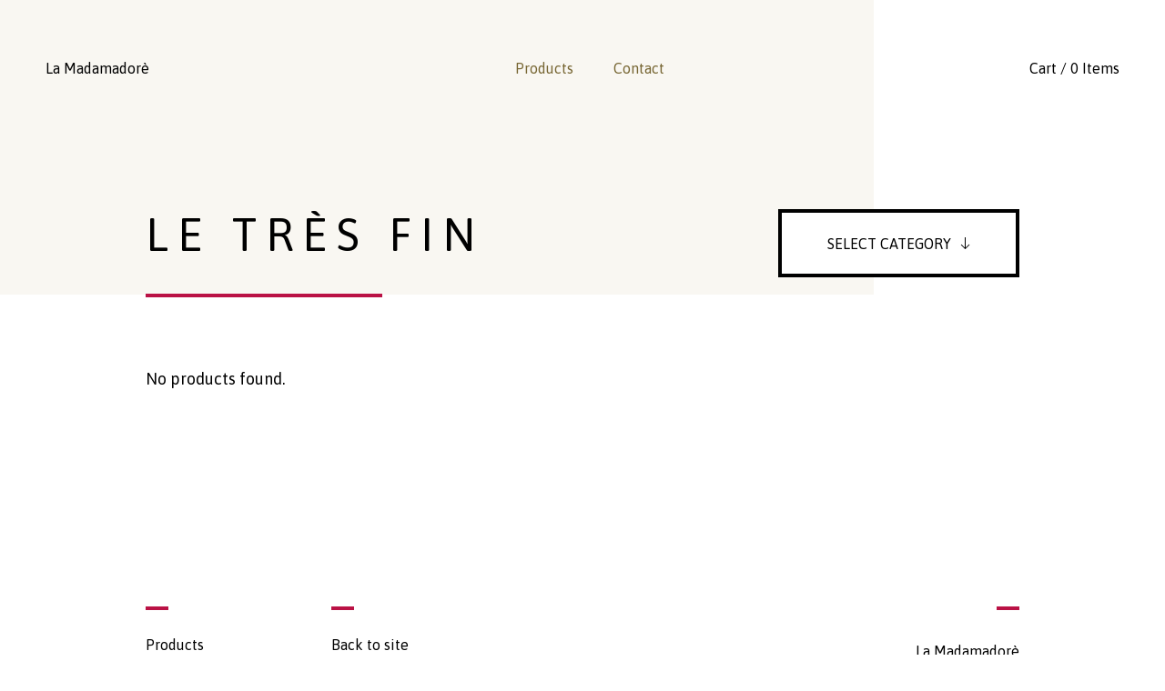

--- FILE ---
content_type: text/html; charset=utf-8
request_url: https://www.lamadamadore.com/category/le-tres-fin
body_size: 2947
content:
<!DOCTYPE html>
<html>
  <head>
    <title>Le très fin | La Madamadorè</title>
    <meta charset="utf-8">
    <meta name="viewport" content="width=device-width, initial-scale=1, maximum-scale=1">
    <link href="/theme_stylesheets/197325237/1645701592/theme.css" media="screen" rel="stylesheet" type="text/css">
    <!-- Served from Big Cartel Storefront -->
<!-- Big Cartel generated meta tags -->
<meta name="generator" content="Big Cartel" />
<meta name="author" content="La Madamadorè" />
<meta name="description" content="Browse all products in the Le très fin category from La Madamadorè." />
<meta name="referrer" content="strict-origin-when-cross-origin" />
<meta name="theme_name" content="Hopscotch" />
<meta name="theme_version" content="1.2.7" />
<meta property="og:type" content="website" />
<meta property="og:site_name" content="La Madamadorè" />
<meta property="og:title" content="Le très fin" />
<meta property="og:url" content="https://www.lamadamadore.com/category/le-tres-fin" />
<meta property="og:description" content="Browse all products in the Le très fin category from La Madamadorè." />
<meta property="og:image" content="https://assets.bigcartel.com/account_images/3738591/IMG_2271.jpg?auto=format&amp;fit=max&amp;h=1200&amp;w=1200" />
<meta property="og:image:secure_url" content="https://assets.bigcartel.com/account_images/3738591/IMG_2271.jpg?auto=format&amp;fit=max&amp;h=1200&amp;w=1200" />
<meta name="twitter:card" content="summary_large_image" />
<meta name="twitter:title" content="Le très fin" />
<meta name="twitter:description" content="Browse all products in the Le très fin category from La Madamadorè." />
<meta name="twitter:image" content="https://assets.bigcartel.com/account_images/3738591/IMG_2271.jpg?auto=format&amp;fit=max&amp;h=1200&amp;w=1200" />
<!-- end of generated meta tags -->

<!-- Big Cartel generated link tags -->
<link rel="preconnect" href="https://fonts.googleapis.com" />
<link rel="preconnect" href="https://fonts.gstatic.com" crossorigin="true" />
<link rel="stylesheet" href="//fonts.googleapis.com/css?family=Asap&amp;display=swap" type="text/css" title="Google Fonts" />
<link rel="canonical" href="https://www.lamadamadore.com/category/le-tres-fin" />
<link rel="alternate" href="https://www.lamadamadore.com/products.xml" type="application/rss+xml" title="Product Feed" />
<link rel="icon" href="/favicon.svg" type="image/svg+xml" />
<link rel="icon" href="/favicon.ico" type="image/x-icon" />
<link rel="apple-touch-icon" href="/apple-touch-icon.png" />
<!-- end of generated link tags -->

<!-- Big Cartel generated structured data -->
<script type="application/ld+json">
{"@context":"https://schema.org","@type":"BreadcrumbList","itemListElement":[{"@type":"ListItem","position":1,"name":"Home","item":"https://www.lamadamadore.com/"},{"@type":"ListItem","position":2,"name":"Le très fin","item":"https://www.lamadamadore.com/category/le-tres-fin"}]}
</script>

<!-- end of generated structured data -->

<script>
  window.bigcartel = window.bigcartel || {};
  window.bigcartel = {
    ...window.bigcartel,
    ...{"account":{"id":6244314,"host":"www.lamadamadore.com","bc_host":"madamadore.bigcartel.com","currency":"EUR","country":{"code":"IT","name":"Italy"}},"theme":{"name":"Hopscotch","version":"1.2.7","colors":{"link_text_color":"#000000","link_hover_color":null,"button_background_color":"#F9F7F2","background_color":"#FFFFFF","primary_text_color":"#000000","button_text_color":null,"button_hover_background_color":null}},"checkout":{"payments_enabled":true,"stripe_publishable_key":"pk_live_51Hw4AoEq7P4kxJ5NHBaiShEldq0KJhvhf1TlJZYVyT33Gb8New3q0xXFBP8b0nuIkwHDi1kDmMK7cn8CTOtqfXfF002lpHheRQ","paypal_merchant_id":"5FUFXH49A5RPY"},"page":{"type":"products"}}
  }
</script>
<script id="stripe-js" src="https://js.stripe.com/v3/" async></script>
<script async src="https://www.paypal.com/sdk/js?client-id=AbPSFDwkxJ_Pxau-Ek8nKIMWIanP8jhAdSXX5MbFoCq_VkpAHX7DZEbfTARicVRWOVUgeUt44lu7oHF-&merchant-id=5FUFXH49A5RPY&currency=EUR&components=messages,buttons" data-partner-attribution-id="BigCartel_SP_PPCP" data-namespace="PayPalSDK"></script>
<script type="text/javascript">
  var _bcaq = _bcaq || [];
  _bcaq.push(['_setUrl','stats1.bigcartel.com']);_bcaq.push(['_trackVisit','6244314']);
  (function() {
    var bca = document.createElement('script'); bca.type = 'text/javascript'; bca.async = true;
    bca.src = '/stats.min.js';
    var s = document.getElementsByTagName('script')[0]; s.parentNode.insertBefore(bca, s);
  })();
</script>
<script src="/assets/currency-formatter-e6d2ec3fd19a4c813ec8b993b852eccecac4da727de1c7e1ecbf0a335278e93a.js"></script>
  </head>
  <body id="products" class="theme">
    <header class="header">
      <div class="header-content-block header-store-link">
        
          <a class="store-link" href="/" title="La Madamadorè">La Madamadorè</a>
        
      </div>
      <div class="header-content-block header-pages">
        <ul class="header-page-navigation">
          <li class="header-page-link"><a href="/products">Products</a></li>
          
          <li class="header-page-link"><a href="/contact">Contact</a></li>
        </ul>
      </div>
      <div class="header-content-block header-cart">
        <a class="cart-link" href="/cart">Cart / 0 Items</a>
      </div>
    </header>
    <div class="content">
      <div class="content-wrapper wrapper">

        
          <div class="products-page-header">
  <h1 class="page-title products-title">Le très fin</h1>

  
    <div class="dropdown-navigation">
      <div class="dropdown-navigation-title" tabindex="0"><span class="dropdown-title">Le très fin</span> <span class="dropdown-select-title">Select Category</span> <svg class="down-arrow" width="11" height="13" viewBox="0 0 11 13"><path d="M9.65 7.65l.71.71-4.5 4.5c-.1.1-.23.15-.35.15-.12 0-.26-.05-.35-.15l-4.5-4.5.71-.71 3.65 3.65V0h1v11.29l3.63-3.64z" fill-rule="nonzero" /></svg></div>
      <ul class="dropdown-navigation-list">
        
          <li tabindex="0"><a title="View Madamè" href="/category/madame">Madamè</a></li>
        
          <li tabindex="0"><a title="View Lucette" href="/category/lucette">Lucette</a></li>
        
          <li tabindex="0"><a title="View Bronzo" href="/category/bronzo">Bronzo</a></li>
        
          <li tabindex="0"><a title="View Seal " href="/category/seal">Seal </a></li>
        
        
      </ul>
    </div>
  
</div>

  
    <p class="large-note">No products found.</p>
  

        
      </div>
    </div>
    <footer class="footer">
      <div class="footer-wrapper wrapper">
        <div class="footer-content-block footer-navigation footer-page-links">
          <ul class="footer-link-list">
            <li><a href="/products">Products</a></li>
            
            <li><a href="/contact">Contact</a></li>
          </ul>
        </div>
        
          <div class="footer-content-block footer-navigation footer-social-links">
            <ul class="footer-link-list">
              

              

              

              

              

              
                <li><a href="https://www.instagram.com/lamadamadore/">Back to site</a></li>
              
            </ul>
          </div>
        
        <div class="footer-content-block footer-credit">
          <div class="store-name">La Madamadorè</div>
          <a href="https://www.bigcartel.com/?utm_source=bigcartel&utm_medium=storefront&utm_campaign=6244314&utm_term=madamadore" data-bc-hook="attribution" rel="nofollow">Powered by Big Cartel</a>
        </div>
      </div>
    </footer>
    <div class="accent-background"></div>
    <div class="accent-background"></div>
    <script src="//ajax.googleapis.com/ajax/libs/jquery/3.4.1/jquery.min.js"></script>
    <script src="https://assets.bigcartel.com/api/6/api.eur.js?v=1"></script>
    <script src="https://assets.bigcartel.com/theme_assets/118/1.2.7/theme.js?v=1"></script>
    
  <script defer src="https://static.cloudflareinsights.com/beacon.min.js/vcd15cbe7772f49c399c6a5babf22c1241717689176015" integrity="sha512-ZpsOmlRQV6y907TI0dKBHq9Md29nnaEIPlkf84rnaERnq6zvWvPUqr2ft8M1aS28oN72PdrCzSjY4U6VaAw1EQ==" data-cf-beacon='{"rayId":"9bf97f770de7c892","version":"2025.9.1","serverTiming":{"name":{"cfExtPri":true,"cfEdge":true,"cfOrigin":true,"cfL4":true,"cfSpeedBrain":true,"cfCacheStatus":true}},"token":"44d6648085c9451aa740849b0372227e","b":1}' crossorigin="anonymous"></script>
</body>
</html>

--- FILE ---
content_type: text/css; charset=utf-8
request_url: https://www.lamadamadore.com/theme_stylesheets/197325237/1645701592/theme.css
body_size: 6789
content:
/*! normalize.css v5.0.0 | MIT License | github.com/necolas/normalize.css */

button,hr,input{overflow:visible}audio,canvas,progress,video{display:inline-block}progress,sub,sup{vertical-align:baseline}html{font-family:sans-serif;line-height:1.15;-ms-text-size-adjust:100%;-webkit-text-size-adjust:100%}body{margin:0} menu,article,aside,details,footer,header,nav,section{display:block}h1{font-size:2em;margin:.67em 0}figcaption,figure,main{display:block}figure{margin:1em 40px}hr{box-sizing:content-box;height:0}code,kbd,pre,samp{font-family:monospace,monospace;font-size:1em}a{background-color:transparent;-webkit-text-decoration-skip:objects}a:active,a:hover{outline-width:0}abbr[title]{border-bottom:none;text-decoration:underline;text-decoration:underline dotted}b,strong{font-weight:bolder}dfn{font-style:italic}mark{background-color:#ff0;color:#000}small{font-size:80%}sub,sup{font-size:75%;line-height:0;position:relative}sub{bottom:-.25em}sup{top:-.5em}audio:not([controls]){display:none;height:0}img{border-style:none}svg:not(:root){overflow:hidden}button,input,optgroup,select,textarea{font-family:sans-serif;font-size:100%;line-height:1.15;margin:0}button,input{}button,select{text-transform:none}[type=submit], [type=reset],button,html [type=button]{-webkit-appearance:button}[type=button]::-moz-focus-inner,[type=reset]::-moz-focus-inner,[type=submit]::-moz-focus-inner,button::-moz-focus-inner{border-style:none;padding:0}[type=button]:-moz-focusring,[type=reset]:-moz-focusring,[type=submit]:-moz-focusring,button:-moz-focusring{outline:ButtonText dotted 1px}fieldset{border:1px solid silver;margin:0 2px;padding:.35em .625em .75em}legend{box-sizing:border-box;color:inherit;display:table;max-width:100%;padding:0;white-space:normal}progress{}textarea{overflow:auto}[type=checkbox],[type=radio]{box-sizing:border-box;padding:0}[type=number]::-webkit-inner-spin-button,[type=number]::-webkit-outer-spin-button{height:auto}[type=search]{-webkit-appearance:textfield;outline-offset:-2px}[type=search]::-webkit-search-cancel-button,[type=search]::-webkit-search-decoration{-webkit-appearance:none}::-webkit-file-upload-button{-webkit-appearance:button;font:inherit}summary{display:list-item}[hidden],template{display:none}/*# sourceMappingURL=normalize.min.css.map */
* {
  box-sizing: border-box;
}

body {
  display: -webkit-flex;
  display: -ms-flexbox;
  display: flex;
  -webkit-flex-direction: column;
  -ms-flex-direction: column;
  flex-direction: column;
  background-color: #FFFFFF;
  color: #000000;
  font-family: "Asap", sans-serif;
  font-size: 20px;
  min-height: 100vh;
}

.accent-background {
  background-color: #F9F7F2;
  height: 45vh;
  max-width: 75%;
  position: absolute;
  z-index: -1;
  width: 100%;
}
@media screen and (max-width: 767px) {
  .accent-background {
    height: 30vh;
  }
}
.accent-background:nth-of-type(1) {
  left: 0;
  top: 0;
}
.accent-background:nth-of-type(2) {
  right: 0;
  margin-top: 150vh;
}

a, a:visited {
  color: #000000;
  text-decoration: none;
}

button, .button {
  -webkit-transition: 0.2s linear;
  transition: 0.2s linear;
  -webkit-appearance: none;
  -moz-appearance: none;
  appearance: none;
  background-color: #FFFFFF;
  border-radius: 0;
  border: 4px solid #000000;
  color: #000000;
  cursor: pointer;
  font-family: "Asap", sans-serif;
  font-size: 16px;
  letter-spacing: 2px;
  line-height: 67px;
  padding: 0 65px;
  text-align: center;
  text-transform: uppercase;
  white-space: nowrap;
}
button.minimal-button, .button.minimal-button {
  background: none;
  color: #000000;
  border: none;
  font-size: 14px;
}
button.minimal-button:not(:disabled):hover, button.minimal-button:not(:disabled):active, button.minimal-button:not(:disabled):focus, .button.minimal-button:not(:disabled):hover, .button.minimal-button:not(:disabled):active, .button.minimal-button:not(:disabled):focus {
  -webkit-transform: none;
  transform: none;
  box-shadow: none;
  background: none;
  border: none;
  text-decoration: underline;
}
button:not(:disabled):hover, button:not(:disabled):active, button:not(:disabled):focus, .button:not(:disabled):hover, .button:not(:disabled):active, .button:not(:disabled):focus {
  border: 4px solid #776633;
  color: #776633;
}
button:disabled, button.disabled, .button:disabled, .button.disabled {
  border: 4px solid #000000;
  color: #000000;
  cursor: not-allowed;
  opacity: 0.3;
}
@media screen and (max-width: 767px) {
  button, .button {
    font-size: 14px;
    line-height: 57px;
  }
}

input, textarea {
  -webkit-appearance: none;
  -moz-appearance: none;
  appearance: none;
  border-radius: 0;
  border: 4px solid #000000;
  color: #000000;
  font-family: "Asap", sans-serif;
  font-size: 16px;
}

.select {
  -webkit-transition: 0.2s linear;
  transition: 0.2s linear;
  background-color: #FFFFFF;
  border: 4px solid #000000;
  color: #000000;
  font-family: "Asap", sans-serif;
  font-size: 16px;
  height: 75px;
  letter-spacing: 2px;
  margin-bottom: 20px;
  max-width: 100%;
  padding: 0;
  position: relative;
  text-transform: uppercase;
  width: 100%;
}
@media screen and (max-width: 767px) {
  .select {
    height: 65px;
  }
}
.select select {
  -webkit-transition: 0.2s linear;
  transition: 0.2s linear;
  appearance: none;
  -webkit-appearance: none;
  background: none;
  border: 0;
  border-radius: 0;
  color: #000000;
  font-family: "Asap", sans-serif;
  font-size: 16px;
  height: 100%;
  letter-spacing: 2px;
  line-height: 67px;
  padding: 0 66px 0 16px;
  position: relative;
  text-transform: uppercase;
  width: 100%;
  z-index: 2;
}
@media screen and (max-width: 767px) {
  .select select {
    line-height: 57px;
  }
}
.select select option {
  background-color: white;
  color: black;
}
.select select option:disabled {
  color: graytext;
}
.select select:focus {
  box-shadow: none;
}
.select select::-ms-expand {
  display: none;
}
.select svg {
  -webkit-transition: 0.2s linear;
  transition: 0.2s linear;
  -webkit-transform: translateY(-50%);
  transform: translateY(-50%);
  fill: #000000;
  position: absolute;
  right: 20px;
  top: 50%;
  z-index: 1;
}
.select:hover, .select:active, .select:focus, .select:focus-within {
  color: #776633;
  border-color: #776633;
}
.select:hover select, .select:active select, .select:focus select, .select:focus-within select {
  color: #776633;
}
.select:hover select option:disabled, .select:active select option:disabled, .select:focus select option:disabled, .select:focus-within select option:disabled {
  color: graytext;
}
.select:hover svg, .select:active svg, .select:focus svg, .select:focus-within svg {
  fill: #776633;
}

h1, h2, h3, h4, h5, h6 {
  color: #000000;
  font-weight: normal;
  margin: 0;
  padding: 0;
  position: relative;
  text-align: left;
  text-transform: uppercase;
}

h1 {
  font-size: 50px;
  letter-spacing: 10px;
}
@media screen and (max-width: 1023px) {
  h1 {
    font-size: 40px;
    letter-spacing: 15px;
    line-height: 50px;
  }
}
@media screen and (max-width: 767px) {
  h1 {
    font-size: 25px;
    letter-spacing: 5px;
    line-height: 30px;
  }
}
h1.page-title {
  margin: 60px auto 120px;
  max-width: 960px;
}
@media screen and (max-width: 767px) {
  h1.page-title {
    margin-bottom: 60px;
    margin-top: 0;
  }
}
h1.page-title:after {
  background-color: #ba1245;
  bottom: -40px;
  content: "";
  display: block;
  height: 4px;
  left: 0;
  max-width: 80%;
  position: absolute;
  width: 260px;
}
@media screen and (max-width: 1023px) {
  h1.page-title:after {
    bottom: -15px;
  }
}
@media screen and (max-width: 767px) {
  h1.page-title:after {
    bottom: -18px;
    max-width: 120px;
  }
}
h1.maintenance-header {
  margin-left: 0;
}

.maintenance-note {
  font-size: 18px;
}
@media screen and (max-width: 767px) {
  .maintenance-note {
    font-size: 16px;
  }
}

h2 {
  font-size: 30px;
  letter-spacing: 3px;
  line-height: 30px;
}
@media screen and (max-width: 767px) {
  h2 {
    font-size: 18px;
    letter-spacing: 2px;
  }
}

h3 {
  font-size: 20px;
  line-height: 30px;
}
@media screen and (max-width: 1023px) {
  h3 {
    font-size: 18px;
  }
}

.errors {
  border: 4px solid #945a02;
  color: #945a02;
  font-size: 16px;
  line-height: 30px;
  list-style: none;
  margin: 0 0 20px 0;
  padding: 20px;
  text-align: center;
}

.wrapper {
  margin: 0 auto;
  max-width: 1200px;
  position: relative;
  width: 100%;
}

.header {
  display: -webkit-flex;
  display: -ms-flexbox;
  display: flex;
  -ms-flex-align: center;
  -webkit-align-items: center;
  align-items: center;
  -ms-flex-pack: justify;
  -webkit-justify-content: space-between;
  justify-content: space-between;
  font-size: 16px;
  height: 150px;
  padding: 0 50px;
  position: relative;
  width: 100%;
}
.header .store-link {
  display: block;
}
.header .store-logo {
  display: block;
  max-height: 75px;
  max-width: 300px;
}
@media screen and (max-width: 767px) {
  .header .store-logo {
    max-width: 100%;
  }
}
@media screen and (max-width: 767px) {
  .header {
    -webkit-flex-wrap: wrap;
    -ms-flex-wrap: wrap;
    flex-wrap: wrap;
    height: auto;
    padding: 40px 20px;
  }
}

@media screen and (max-width: 767px) {
  .header-store-link {
    -webkit-flex-basis: 50%;
    -ms-flex-preferred-size: 50%;
    flex-basis: 50%;
  }
}

.header-pages {
  order: 2;
}
@media screen and (max-width: 767px) {
  .header-pages {
    -webkit-flex-basis: 100%;
    -ms-flex-preferred-size: 100%;
    flex-basis: 100%;
    margin-top: 20px;
    order: 3;
  }
}

.header-page-navigation {
  list-style: none;
  margin: 0;
  order: 2;
  padding: 0 30px;
  text-align: center;
}
@media screen and (max-width: 767px) {
  .header-page-navigation {
    font-size: 14px;
    padding: 0;
    text-align: left;
  }
}
.header-page-navigation .header-page-link {
  display: inline-block;
  margin: 0 10px;
}
@media screen and (max-width: 767px) {
  .header-page-navigation .header-page-link {
    margin: 10px 10px 5px 0;
  }
}
.header-page-navigation .header-page-link a {
  color: #776633;
  display: block;
  padding: 6px 10px;
  position: relative;
}
@media screen and (max-width: 767px) {
  .header-page-navigation .header-page-link a {
    padding: 2px 10px 2px 0;
  }
}
.header-page-navigation .header-page-link a:before {
  -webkit-transition: width 0.25s cubic-bezier(0.25, 0.1, 0.25, 1);
  transition: width 0.25s cubic-bezier(0.25, 0.1, 0.25, 1);
  background-color: #000000;
  bottom: -3px;
  content: "";
  display: block;
  height: 2px;
  left: 10px;
  position: absolute;
  width: 0%;
}
.header-page-navigation .header-page-link a:hover, .header-page-navigation .header-page-link a:active {
  -webkit-transition: 0.2s linear;
  transition: 0.2s linear;
  color: #000000;
}
.header-page-navigation .header-page-link a:hover:before, .header-page-navigation .header-page-link a:active:before {
  width: calc(100% - 20px);
}
@media screen and (max-width: 767px) {
  .header-page-navigation .header-page-link a:hover:before, .header-page-navigation .header-page-link a:active:before {
    width: 0;
  }
}

.header-cart {
  order: 3;
}
.header-cart a.cart-link {
  color: #000000;
  display: block;
  padding: 6px 0;
  position: relative;
  white-space: nowrap;
}
.header-cart a.cart-link:before {
  -webkit-transition: width 0.25s cubic-bezier(0.25, 0.1, 0.25, 1);
  transition: width 0.25s cubic-bezier(0.25, 0.1, 0.25, 1);
  background-color: #776633;
  bottom: -3px;
  content: "";
  display: block;
  height: 2px;
  position: absolute;
  width: 0%;
}
.header-cart a.cart-link:hover, .header-cart a.cart-link:active {
  -webkit-transition: 0.2s linear;
  transition: 0.2s linear;
  color: #776633;
}
.header-cart a.cart-link:hover:before, .header-cart a.cart-link:active:before {
  width: 100%;
}
@media screen and (max-width: 767px) {
  .header-cart {
    -webkit-flex-basis: 50%;
    -ms-flex-preferred-size: 50%;
    flex-basis: 50%;
    font-size: 14px;
    order: 2;
    text-align: right;
  }
}

.content {
  -webkit-flex: 1 0 auto;
  -ms-flex: 1 0 auto;
  flex: 1 0 auto;
  padding: 0 50px 160px;
}
@media screen and (max-width: 1023px) {
  .content {
    padding-bottom: 120px;
  }
}
@media screen and (max-width: 767px) {
  .content {
    padding: 0 20px 20px;
  }
}

.large-note {
  font-size: 18px;
  margin: 0 auto;
  max-width: 960px;
  width: 100%;
}

.custom-content {
  font-size: 18px;
  line-height: 1.5em;
  margin: 0 auto;
  max-width: 660px;
  width: 100%;
}
.custom-content img, .custom-content iframe {
  display: block;
  max-width: 100%;
}
.custom-content a {
  -webkit-transition: 0.2s linear;
  transition: 0.2s linear;
  color: #776633;
  text-decoration: underline;
}
.custom-content a:hover {
  color: #000000;
}
@media screen and (max-width: 767px) {
  .custom-content {
    font-size: 16px;
  }
}

.footer {
  font-size: 16px;
  padding: 100px 50px;
}
@media screen and (max-width: 767px) {
  .footer {
    padding: 20px;
  }
}

.footer-wrapper {
  display: -webkit-flex;
  display: -ms-flexbox;
  display: flex;
  -ms-flex-align: start;
  -webkit-align-items: flex-start;
  align-items: flex-start;
  max-width: 960px;
}
@media screen and (max-width: 767px) {
  .footer-wrapper {
    -webkit-flex-direction: column;
    -ms-flex-direction: column;
    flex-direction: column;
    text-align: center;
  }
}

.footer-content-block {
  margin-right: 140px;
  position: relative;
}
.footer-content-block:before {
  background-color: #ba1245;
  content: "";
  display: block;
  height: 4px;
  left: 0;
  position: absolute;
  top: -20px;
  width: 25px;
}
@media screen and (max-width: 767px) {
  .footer-content-block {
    margin-right: 0;
    width: 100%;
  }
  .footer-content-block:before {
    display: none;
  }
}

@media screen and (max-width: 767px) {
  .footer-navigation {
    border: 4px solid #000000;
  }
  .footer-navigation:nth-child(2) {
    border-top: 0;
  }
}

.footer-link-list {
  list-style: none;
  margin: 0;
  padding: 0;
}
.footer-link-list li {
  display: block;
}
@media screen and (max-width: 767px) {
  .footer-link-list li {
    border-bottom: 4px solid #000000;
    font-size: 14px;
    text-transform: uppercase;
  }
  .footer-link-list li:last-child {
    border-bottom: 0;
  }
}
.footer-link-list li a {
  -webkit-transition: 0.2s linear;
  transition: 0.2s linear;
  display: block;
  padding: 12px 0;
  line-height: 20px;
}
.footer-link-list li a:hover {
  color: #776633;
}

.footer-credit {
  margin-left: auto;
  margin-right: 0;
  text-align: right;
}
.footer-credit:before {
  left: auto;
  right: 0;
}
.footer-credit a {
  -webkit-transition: 0.2s linear;
  transition: 0.2s linear;
  color: #776633;
  font-style: italic;
  white-space: nowrap;
}
.footer-credit a:hover {
  color: #000000;
}
.footer-credit .store-name {
  margin: 20px 0 30px;
}
@media screen and (max-width: 767px) {
  .footer-credit {
    margin: 50px auto 0;
    text-align: center;
  }
  .footer-credit:before {
    -webkit-transform: translateX(-50%);
    transform: translateX(-50%);
    display: block;
    left: 50%;
  }
}
.home-welcome {
  margin-bottom: 100px;
  position: relative;
}

.welcome-image {
  display: block;
  width: 100%;
}

@-webkit-keyframes welcome-text {
  0% {
    opacity: 0;
    -webkit-transform: translate3d(0, 20px, 0);
    transform: translate3d(0, 20px, 0);
    -webkit-transition: opacity 1s cubic-bezier(0.25, 0.1, 0.25, 1), transform 0.5s cubic-bezier(0.25, 0.1, 0.25, 1);
    transition: opacity 1s cubic-bezier(0.25, 0.1, 0.25, 1), transform 0.5s cubic-bezier(0.25, 0.1, 0.25, 1);
  }

  100% {
    -webkit-transform: none;
    transform: none;
    opacity: 1;
  }
}

@keyframes welcome-text {
  0% {
    opacity: 0;
    -webkit-transform: translate3d(0, 20px, 0);
    transform: translate3d(0, 20px, 0);
    -webkit-transition: opacity 1s cubic-bezier(0.25, 0.1, 0.25, 1), transform 0.5s cubic-bezier(0.25, 0.1, 0.25, 1);
    transition: opacity 1s cubic-bezier(0.25, 0.1, 0.25, 1), transform 0.5s cubic-bezier(0.25, 0.1, 0.25, 1);
  }

  100% {
    -webkit-transform: none;
    transform: none;
    opacity: 1;
  }
}

.welcome-message {
  display: -webkit-flex;
  display: -ms-flexbox;
  display: flex;
  -ms-flex-align: center;
  -webkit-align-items: center;
  align-items: center;
  -webkit-animation: welcome-text 0.5s cubic-bezier(0.25, 0.1, 0.25, 1);
  animation: welcome-text 0.5s cubic-bezier(0.25, 0.1, 0.25, 1);
  bottom: 0;
  left: 0;
  margin: 120px auto 280px;
  max-width: 960px;
  position: relative;
  right: 0;
  top: 0;
}
@media screen and (max-width: 767px) {
  .welcome-message {
    margin: 60px auto;
  }
}
.welcome-message.has-welcome-image {
  left: 80px;
  margin: 0 auto;
  position: absolute;
  right: 80px;
}
@media screen and (max-width: 767px) {
  .welcome-message.has-welcome-image {
    left: 40px;
    right: 40px;
  }
}
.welcome-message.has-welcome-image h1.welcome-header {
  color: #FFFFFF;
}
.welcome-message.has-welcome-image h1.welcome-header:after {
  background-color: #ba1245;
}

h1.welcome-header {
  color: #ba1245;
  font-size: 5vw;
  margin-left: 0;
}
@media screen and (max-width: 1023px) {
  h1.welcome-header {
    font-size: 6vw;
    line-height: 1.4em;
  }
}
@media screen and (max-width: 767px) {
  h1.welcome-header {
    font-size: 25px;
  }
}
h1.welcome-header:after {
  background-color: #000000;
}

.featured-products-holder {
  display: -webkit-flex;
  display: -ms-flexbox;
  display: flex;
  -ms-flex-pack: start;
  -webkit-justify-content: flex-start;
  justify-content: flex-start;
  margin: 80px auto 0;
  max-width: 960px;
}
@media screen and (max-width: 767px) {
  .featured-products-holder {
    -webkit-flex-direction: column;
    -ms-flex-direction: column;
    flex-direction: column;
    margin-top: 0;
  }
}
.featured-products-holder h1.featured-title {
  margin: 0 0 120px 0;
  max-width: calc(100% - 360px);
  padding: 0;
}
@media screen and (max-width: 767px) {
  .featured-products-holder h1.featured-title {
    margin-bottom: 20px;
    max-width: 100%;
  }
}

a.shop-now-button {
  height: 75px;
  margin: 0 0 0 auto;
  position: relative;
  text-align: center;
  width: auto;
}
a.shop-now-button.footer-button {
  display: none;
}
@media screen and (max-width: 767px) {
  a.shop-now-button {
    height: 50px;
    line-height: 42px;
    width: 100%;
  }
  a.shop-now-button.header-button {
    display: none;
  }
  a.shop-now-button.footer-button {
    display: block;
  }
}

h1.gallery-title {
  text-align: right;
}
h1.gallery-title:after {
  left: auto;
  right: 0;
}

.image-gallery {
  display: -webkit-flex;
  display: -ms-flexbox;
  display: flex;
  -webkit-flex-direction: row;
  -ms-flex-direction: row;
  flex-direction: row;
  -webkit-flex-wrap: wrap;
  -ms-flex-wrap: wrap;
  flex-wrap: wrap;
  max-width: 960px;
  margin: 0 auto;
  padding: 30px 50px;
  position: relative;
  text-transform: uppercase;
  width: 100%;
}
@media screen and (max-width: 767px) {
  .image-gallery {
    padding: 20px 0;
  }
}
.image-gallery .gallery-image-container {
  display: -webkit-flex;
  display: -ms-flexbox;
  display: flex;
  -webkit-flex: 1 0 33%;
  -ms-flex: 1 0 33%;
  flex: 1 0 33%;
  -ms-flex-pack: end;
  -webkit-justify-content: flex-end;
  justify-content: flex-end;
  -webkit-transition: opacity 1s cubic-bezier(0.25, 0.1, 0.25, 1), transform 0.5s cubic-bezier(0.25, 0.1, 0.25, 1);
  transition: opacity 1s cubic-bezier(0.25, 0.1, 0.25, 1), transform 0.5s cubic-bezier(0.25, 0.1, 0.25, 1);
  max-width: 33%;
  opacity: 0;
  padding: 5% 5px calc(30px + 4%) 5px;
  position: relative;
  width: 100%;
}
.image-gallery .gallery-image-container:nth-child(6n+1) {
  left: -30px;
  top: -30px;
}
@media screen and (max-width: 1023px) {
  .image-gallery .gallery-image-container:nth-child(6n+1) {
    left: 0;
    top: 0;
  }
}
.image-gallery .gallery-image-container:nth-child(6n+2) {
  left: -30px;
  top: 0;
}
@media screen and (max-width: 1023px) {
  .image-gallery .gallery-image-container:nth-child(6n+2) {
    left: 0;
    top: 0;
  }
}
.image-gallery .gallery-image-container:nth-child(6n+3) {
  right: -30px;
  top: -30px;
}
@media screen and (max-width: 1023px) {
  .image-gallery .gallery-image-container:nth-child(6n+3) {
    left: -60px;
    top: 0;
  }
}
.image-gallery .gallery-image-container:nth-child(6n+4) {
  top: 30px;
}
@media screen and (max-width: 1023px) {
  .image-gallery .gallery-image-container:nth-child(6n+4) {
    left: -60px;
    top: 0;
  }
}
@media screen and (max-width: 1023px) {
  .image-gallery .gallery-image-container {
    -webkit-flex: 1 0 50%;
    -ms-flex: 1 0 50%;
    flex: 1 0 50%;
    max-width: 50%;
    padding-top: 3%;
  }
}
@media screen and (max-width: 767px) {
  .image-gallery .gallery-image-container {
    -webkit-flex: 1 0 100%;
    -ms-flex: 1 0 100%;
    flex: 1 0 100%;
    left: auto !important;
    max-width: 100% !important;
    padding: 10px 0;
    right: auto !important;
    top: 0 !important;
  }
  .image-gallery .gallery-image-container:nth-child(odd) {
    padding-left: 20px;
  }
  .image-gallery .gallery-image-container:nth-child(even) {
    padding-right: 20px;
  }
}
.image-gallery .gallery-image-container .gallery-image {
  -webkit-align-self: center;
  -ms-flex-item-align: center;
  align-self: center;
  display: block;
  height: auto;
  width: 100%;
}
.image-gallery .gallery-image-container.visible {
  transform: translate(0, -20px);
  opacity: 1;
  visibility: visible;
}
.products-page-header {
  display: -webkit-flex;
  display: -ms-flexbox;
  display: flex;
  -ms-flex-pack: start;
  -webkit-justify-content: flex-start;
  justify-content: flex-start;
  margin: 80px auto 0;
  max-width: 960px;
}
@media screen and (max-width: 767px) {
  .products-page-header {
    -webkit-flex-direction: column;
    -ms-flex-direction: column;
    flex-direction: column;
    margin-top: 0;
  }
}
.products-page-header h1.products-title {
  margin: 0 0 120px 0;
  max-width: calc(100% - 360px);
  padding: 0;
}
@media screen and (max-width: 767px) {
  .products-page-header h1.products-title {
    display: none;
    margin-bottom: 60px;
  }
}

.dropdown-navigation {
  font-size: 16px;
  height: 75px;
  margin: 0 0 0 auto;
  position: relative;
  text-align: center;
  width: auto;
}
@media screen and (max-width: 767px) {
  .dropdown-navigation {
    height: 50px;
    width: 100%;
  }
}

.dropdown-navigation-title {
  -webkit-transition: 0.2s linear;
  transition: 0.2s linear;
  display: -webkit-flex;
  display: -ms-flexbox;
  display: flex;
  -ms-flex-pack: center;
  -webkit-justify-content: center;
  justify-content: center;
  -ms-flex-align: center;
  -webkit-align-items: center;
  align-items: center;
  background: #FFFFFF;
  border: 4px solid #000000;
  cursor: pointer;
  height: 75px;
  padding: 0 50px;
  text-transform: uppercase;
  white-space: nowrap;
}
.dropdown-navigation-title:hover, .dropdown-navigation-title:focus {
  background: #000000;
  color: #FFFFFF;
}
.dropdown-navigation-title:hover .down-arrow, .dropdown-navigation-title:focus .down-arrow {
  fill: #FFFFFF;
}
.dropdown-navigation-title .dropdown-title {
  display: none;
}
@media screen and (max-width: 767px) {
  .dropdown-navigation-title .dropdown-title {
    display: inline-block;
  }
}
@media screen and (max-width: 767px) {
  .dropdown-navigation-title .dropdown-select-title {
    display: none;
  }
}
@media screen and (max-width: 767px) {
  .dropdown-navigation-title {
    height: 50px;
  }
}
.dropdown-navigation-title .down-arrow {
  fill: #000000;
  margin-left: 10px;
}

.dropdown-navigation-list {
  -webkit-transition: all 0.2s cubic-bezier(0.25, 0.1, 0.25, 1);
  transition: all 0.2s cubic-bezier(0.25, 0.1, 0.25, 1);
  background: #FFFFFF;
  border: 4px solid #000000;
  list-style: none;
  margin: 0;
  opacity: 0;
  padding: 0;
  position: absolute;
  top: calc(100% - 4px);
  width: 100%;
  visibility: hidden;
  z-index: 2;
}
.dropdown-navigation-list li {
  border-bottom: 4px solid #000000;
}
.dropdown-navigation-list li a, .dropdown-navigation-list li span.product-option {
  display: -webkit-flex;
  display: -ms-flexbox;
  display: flex;
  -ms-flex-pack: center;
  -webkit-justify-content: center;
  justify-content: center;
  -ms-flex-align: center;
  -webkit-align-items: center;
  align-items: center;
  cursor: pointer;
  height: 67px;
  line-height: 20px;
  padding: 0 30px;
}
@media screen and (max-width: 767px) {
  .dropdown-navigation-list li a, .dropdown-navigation-list li span.product-option {
    height: 42px;
  }
}
.dropdown-navigation-list li a:hover, .dropdown-navigation-list li a:active, .dropdown-navigation-list li a:focus, .dropdown-navigation-list li span.product-option:hover, .dropdown-navigation-list li span.product-option:active, .dropdown-navigation-list li span.product-option:focus {
  background: #000000;
  color: #FFFFFF;
}
.dropdown-navigation-list:last-child {
  border-bottom: 0px;
}
.dropdown-navigation-list.visible {
  opacity: 1;
  visibility: visible;
}

.product-list {
  display: -webkit-flex;
  display: -ms-flexbox;
  display: flex;
  -webkit-flex-direction: row;
  -ms-flex-direction: row;
  flex-direction: row;
  -webkit-flex-wrap: wrap;
  -ms-flex-wrap: wrap;
  flex-wrap: wrap;
  max-width: 1360px;
  padding: 0 100px;
  position: relative;
  text-transform: uppercase;
  width: 100%;
}
@media screen and (max-width: 1023px) {
  .product-list {
    padding: 0 40px;
  }
}
@media screen and (max-width: 767px) {
  .product-list {
    -webkit-flex-direction: column;
    -ms-flex-direction: column;
    flex-direction: column;
    padding: 40px 0;
  }
}

.product-card {
  display: -webkit-flex;
  display: -ms-flexbox;
  display: flex;
  -webkit-flex: 1 0 50%;
  -ms-flex: 1 0 50%;
  flex: 1 0 50%;
  -ms-flex-pack: end;
  -webkit-justify-content: flex-end;
  justify-content: flex-end;
  -webkit-transition: opacity 1s cubic-bezier(0.25, 0.1, 0.25, 1), transform 0.5s cubic-bezier(0.25, 0.1, 0.25, 1);
  transition: opacity 1s cubic-bezier(0.25, 0.1, 0.25, 1), transform 0.5s cubic-bezier(0.25, 0.1, 0.25, 1);
  max-width: 50%;
  opacity: 0;
  padding: 60px 15px 90px 15px;
  position: relative;
  width: 100%;
}
@media screen and (max-width: 1023px) {
  .product-card {
    -webkit-flex: 1 0 50%;
    -ms-flex: 1 0 50%;
    flex: 1 0 50%;
    padding: 65px 10px 100px 10px;
  }
}
@media screen and (max-width: 767px) {
  .product-card {
    -webkit-flex: 1;
    -ms-flex: 1;
    flex: 1;
    left: 0 !important;
    padding: 30px 10px 0 10px;
    max-width: 90%;
    top: 0 !important;
  }
}
.product-card.visible {
  transform: translate(0, -20px);
  opacity: 1;
  visibility: visible;
}
.product-card:nth-child(even) {
  -ms-flex-pack: start;
  -webkit-justify-content: flex-start;
  justify-content: flex-start;
  text-align: right;
}
.product-card:nth-child(even) .product-image-holder {
  left: 0;
  width: calc(100% - 60px);
}
.product-card:nth-child(even) .product-info {
  -webkit-transform: rotate(90deg) translate(0, 0);
  transform: rotate(90deg) translate(0, 0);
  transform-origin: left top;
  display: inline-block;
  height: 60px;
  left: 100%;
  position: absolute;
  text-align: left;
  top: 0;
  white-space: nowrap;
}
@media screen and (max-width: 767px) {
  .product-card:nth-child(even) {
    margin-left: auto;
  }
}
.product-card:nth-child(odd) .product-image-holder {
  left: 60px;
  width: calc(100% - 60px);
}
.product-card:nth-child(odd) .product-info {
  -webkit-transform: rotate(-90deg) translate(0, 0);
  transform: rotate(-90deg) translate(0, 0);
  transform-origin: left top;
  display: inline-block;
  height: 60px;
  left: 0;
  position: absolute;
  text-align: left;
  white-space: nowrap;
}
.product-card.horizontal .product-image-holder {
  left: 0;
  width: 100%;
}
.product-card.horizontal .product-info {
  -webkit-transform: none;
  transform: none;
  display: block;
  left: 0;
  bottom: 0;
  position: relative;
  top: 0;
}
.product-card:nth-child(8n+1) {
  left: 60px;
  top: -30px;
}
.product-card:nth-child(8n+2) {
  left: 60px;
  top: 70px;
}
.product-card:nth-child(8n+3) {
  left: -60px;
  top: 70px;
}
.product-card:nth-child(8n+4) {
  left: -60px;
  top: -30px;
}
.product-card:nth-child(8n+5) {
  left: 60px;
  top: -30px;
}
.product-card:nth-child(8n+6) {
  left: 60px;
  top: 70px;
}
.product-card:nth-child(8n+7) {
  left: -60px;
  top: 70px;
}
.product-card:nth-child(8n+8) {
  left: -60px;
  top: -30px;
}
.product-card .product-status {
  color: #ba1245;
  margin-left: 5px;
}
.product-card .product-image-holder {
  position: relative;
}
.product-card .product-list-image {
  display: block;
  width: 100%;
}
.product-card .product-name {
  width: 100%;
  white-space: nowrap;
  overflow: hidden;
  text-overflow: ellipsis;
}

.view-details {
  -webkit-transition: 0.2s linear;
  transition: 0.2s linear;
  -webkit-transform: translateX(-50%) translateY(-50%);
  transform: translateX(-50%) translateY(-50%);
  background-color: #000000;
  color: #FFFFFF;
  font-size: 15px;
  left: 50%;
  letter-spacing: 2px;
  line-height: 75px;
  opacity: 0;
  position: absolute;
  text-align: center;
  top: 50%;
  width: 50%;
  visibility: hidden;
}
@media screen and (max-width: 1023px) {
  .view-details {
    display: none;
  }
}

a.product-link {
  color: #776633;
  display: block;
  height: auto;
  position: relative;
  width: 100%;
}
a.product-link:hover .view-details {
  opacity: 1;
  visibility: visible;
}
@media screen and (max-width: 767px) {
  a.product-link {
    top: 0 !important;
  }
}

.product-info {
  font-size: 14px;
  letter-spacing: 2px;
  line-height: 20px;
  padding-top: 7px;
  width: 88%;
}

.pagination-container {
  display: -webkit-flex;
  display: -ms-flexbox;
  display: flex;
  -ms-flex-align: center;
  -webkit-align-items: center;
  align-items: center;
  -ms-flex-pack: start;
  -webkit-justify-content: flex-start;
  justify-content: flex-start;
  font-size: 16px;
  margin: 48px auto;
  max-width: 960px;
  text-transform: uppercase;
}

.pagination {
  border: 2px solid #000000;
  font-size: 0;
}
.pagination a:not(.previous):not(.next), .pagination .current {
  display: none;
}

a.previous + a.next {
  border-left: 0;
}

.previous, .next {
  -webkit-appearance: none;
  -moz-appearance: none;
  appearance: none;
  background-color: #FFFFFF;
  border-radius: 0;
  border: 2px solid #000000;
  display: inline-block;
  font-family: "Asap", sans-serif;
  font-size: 16px;
  letter-spacing: 2px;
  line-height: 67px;
  outline: none;
  padding: 0 65px;
  text-transform: uppercase;
}
@media screen and (max-width: 767px) {
  .previous, .next {
    line-height: 42px;
    padding: 0 20px;
  }
}
.previous.disabled, .next.disabled {
  display: none;
}

.pagination-arrow {
  display: inline-block;
  fill: #000000;
  height: 16px;
  position: relative;
  top: 2px;
  width: 16px;
}
@media screen and (max-width: 767px) {
  .pagination-arrow {
    margin: 0 !important;
  }
}
.pagination-arrow.prev-arrow {
  -webkit-transform: rotate(90deg);
  transform: rotate(90deg);
  margin-right: 10px;
}
.pagination-arrow.next-arrow {
  -webkit-transform: rotate(-90deg);
  transform: rotate(-90deg);
  margin-left: 10px;
}

.paginate-info {
  color: #776633;
  letter-spacing: 2px;
  margin-left: auto;
}

@media screen and (max-width: 767px) {
  .pagination-link-caption {
    display: none;
  }
}
.primary-image-container {
  margin-bottom: 80px;
  max-width: 1200px;
  width: 100%;
}
@media screen and (max-width: 767px) {
  .primary-image-container {
    margin-bottom: 46px;
  }
}
.primary-image-container .primary-image {
  display: block;
  width: 100%;
}

.product-page-details {
  margin: 0 auto;
  max-width: 960px;
}
.product-page-details .product-price {
  font-size: 30px;
  letter-spacing: 3px;
  line-height: 50px;
}
@media screen and (max-width: 767px) {
  .product-page-details .product-price {
    font-size: 18px;
    letter-spacing: 2px;
    line-height: 30px;
  }
}
.product-page-details h1.product-name {
  line-height: 75px;
  margin-top: 20px;
}
@media screen and (max-width: 767px) {
  .product-page-details h1.product-name {
    line-height: 30px;
    margin-top: 10px;
  }
}
.product-page-details .product-status {
  color: #ba1245;
  text-transform: uppercase;
}

.product-details {
  display: -webkit-flex;
  display: -ms-flexbox;
  display: flex;
  -ms-flex-pack: start;
  -webkit-justify-content: flex-start;
  justify-content: flex-start;
  -webkit-flex-direction: row;
  -ms-flex-direction: row;
  flex-direction: row;
}
@media screen and (max-width: 767px) {
  .product-details {
    -webkit-flex-direction: column;
    -ms-flex-direction: column;
    flex-direction: column;
  }
}

.product-description {
  order: 1;
  line-height: 30px;
  padding-right: 70px;
  width: 100%;
}
@media screen and (max-width: 1023px) {
  .product-description {
    font-size: 18px;
  }
}
@media screen and (max-width: 767px) {
  .product-description {
    font-size: 16px;
    order: 2;
    padding-right: 0;
  }
}
.product-description a {
  -webkit-transition: 0.2s linear;
  transition: 0.2s linear;
  color: #776633;
}
.product-description a:hover {
  color: #000000;
}
.product-description img, .product-description iframe {
  display: block;
  max-width: 100%;
}

.product-form {
  margin-left: auto;
  max-width: 300px;
  order: 2;
  width: 100%;
}
@media screen and (max-width: 767px) {
  .product-form {
    margin: 0 0 40px 0;
    max-width: 100%;
    order: 1;
  }
}

.product-quantity {
  display: none;
}

.add-to-cart-button {
  padding: 0;
  width: 100%;
}

.reset-selection-button-container {
  text-align: center;
  width: 100%;
}

button.reset-selection-button {
  display: none;
  height: auto;
  max-width: 100%;
  line-height: normal;
  margin: 20px auto 0;
  padding: 4px;
}

.secondary-product-images {
  margin-top: 100px;
}
.secondary-product-images .secondary-product-image {
  display: -webkit-flex;
  display: -ms-flexbox;
  display: flex;
  -webkit-flex: 1 0 75%;
  -ms-flex: 1 0 75%;
  flex: 1 0 75%;
  -ms-flex-pack: end;
  -webkit-justify-content: flex-end;
  justify-content: flex-end;
  -webkit-transition: opacity 1s cubic-bezier(0.25, 0.1, 0.25, 1), transform 0.5s cubic-bezier(0.25, 0.1, 0.25, 1);
  transition: opacity 1s cubic-bezier(0.25, 0.1, 0.25, 1), transform 0.5s cubic-bezier(0.25, 0.1, 0.25, 1);
  max-width: 750px;
  opacity: 0;
  padding: 2% 15px 2% 15px;
  position: relative;
  width: 100%;
}
@media screen and (max-width: 767px) {
  .secondary-product-images .secondary-product-image {
    -webkit-flex: 1 0 100%;
    -ms-flex: 1 0 100%;
    flex: 1 0 100%;
    display: block;
    max-width: 100%;
  }
  .secondary-product-images .secondary-product-image:nth-child(odd) {
    padding-left: 30px;
    padding-right: 0;
  }
  .secondary-product-images .secondary-product-image:nth-child(even) {
    padding-left: 0;
    padding-right: 30px;
  }
}
.secondary-product-images .secondary-product-image img {
  align-self: center;
  display: block;
  width: 100%;
}
.secondary-product-images .secondary-product-image.visible {
  transform: translate(0, -20px);
  opacity: 1;
  visibility: visible;
}
.secondary-product-images .secondary-product-image:nth-child(1) {
  margin-left: auto;
}
.secondary-product-images .secondary-product-image:nth-child(2) {
  -webkit-flex: 1 0 50%;
  -ms-flex: 1 0 50%;
  flex: 1 0 50%;
}
.secondary-product-images .secondary-product-image:nth-child(3) {
  -webkit-flex: 1 0 50%;
  -ms-flex: 1 0 50%;
  flex: 1 0 50%;
}
.secondary-product-images .secondary-product-image:nth-child(4) {
  margin-left: 30px;
}
@media screen and (max-width: 767px) {
  .secondary-product-images .secondary-product-image:nth-child(4) {
    right: 30px;
  }
}

#instant-checkout-button {
  margin-top: 20px;
}
.contact-form {
  margin: 0 auto;
  max-width: 960px;
}

.contact-form-block {
  margin: 0 auto 24px;
  max-width: 660px;
  width: 100%;
}
.contact-form-block.contact-recaptcha {
  margin-bottom: 40px;
}

.contact-label {
  color: #776633;
  display: block;
  font-size: 16px;
  margin-bottom: 16px;
}
@media screen and (max-width: 767px) {
  .contact-label {
    margin-bottom: 10px;
  }
}

.input-holder {
  position: relative;
}
.input-holder input {
  height: 75px;
}
@media screen and (max-width: 767px) {
  .input-holder input {
    height: 50px;
  }
}
.input-holder textarea {
  height: 200px;
}
.input-holder input, .input-holder textarea {
  border-color: #776633;
  padding: 14px;
  width: 100%;
}
.input-holder input:focus, .input-holder input:active, .input-holder textarea:focus, .input-holder textarea:active {
  border-color: #000000;
}

.contact-send {
  max-width: 960px;
  text-align: right;
}
@media screen and (max-width: 767px) {
  .contact-send {
    max-width: 100%;
    text-align: center;
  }
  .contact-send button {
    width: 100%;
  }
}

.recaptcha-note {
  color: #776633;
  font-size: 15px;
  line-height: 1.5em;
  margin-top: 10px;
}
.recaptcha-note a {
  text-decoration: underline;
}

.back-to-shop-button {
  display: inline-block;
}
.cart-items {
  list-style: none;
  margin: 0;
  padding: 0;
}

.cart-item {
  display: -webkit-flex;
  display: -ms-flexbox;
  display: flex;
  -ms-flex-align: center;
  -webkit-align-items: center;
  align-items: center;
  font-size: 20px;
  line-height: 25px;
  margin-bottom: 50px;
}
@media screen and (max-width: 1023px) {
  .cart-item {
    font-size: 16px;
  }
}
@media screen and (max-width: 767px) {
  .cart-item {
    -webkit-flex-wrap: wrap;
    -ms-flex-wrap: wrap;
    flex-wrap: wrap;
  }
}
.cart-item:last-child {
  margin-bottom: 0;
}

.cart-item-image {
  background-position: 50% 50%;
  background-size: cover;
  display: block;
  height: 127px;
  margin-right: 77px;
  width: 192px;
}
@media screen and (max-width: 767px) {
  .cart-item-image {
    -webkit-flex-basis: 30%;
    -ms-flex-preferred-size: 30%;
    flex-basis: 30%;
    height: 120px;
    margin-right: 0;
    width: 120px;
  }
}

.cart-item-details {
  max-width: 300px;
  width: 100%;
}
@media screen and (max-width: 767px) {
  .cart-item-details {
    -webkit-flex-basis: 80%;
    -ms-flex-preferred-size: 80%;
    flex-basis: 80%;
    order: 4;
    padding-top: 10px;
  }
}

.cart-item-details-option {
  color: #776633;
  font-size: 16px;
}

.cart-item-details-price {
  padding-left: 100px;
  text-align: left;
  width: 200px;
}
@media screen and (max-width: 767px) {
  .cart-item-details-price {
    -webkit-align-self: baseline;
    -ms-flex-item-align: baseline;
    align-self: baseline;
    -webkit-flex-basis: 20%;
    -ms-flex-preferred-size: 20%;
    flex-basis: 20%;
    margin-left: auto;
    order: 6;
    padding-left: 0;
    padding-top: 10px;
    text-align: right;
  }
}

.cart-item-quantity-holder {
  margin-left: auto;
}
@media screen and (max-width: 767px) {
  .cart-item-quantity-holder {
    -webkit-flex-basis: 70%;
    -ms-flex-preferred-size: 70%;
    flex-basis: 70%;
    text-align: right;
  }
}
.cart-item-quantity-holder input {
  -webkit-transition: 0.2s linear;
  transition: 0.2s linear;
  background: none;
  border: none;
  border-bottom: 4px solid #776633;
  padding: 8px 0;
  text-align: center;
  width: 56px;
}
.cart-item-quantity-holder input:active, .cart-item-quantity-holder input:focus {
  border-color: #000000;
}

.cart-item-remove {
  text-align: right;
  width: 100px;
}
@media screen and (max-width: 767px) {
  .cart-item-remove {
    display: none;
  }
}
.cart-item-remove .cart-remove-icon {
  -webkit-transition: 0.2s linear;
  transition: 0.2s linear;
  cursor: pointer;
  fill: #ba1245;
}
.cart-item-remove:hover .cart-remove-icon {
  fill: #000000;
}

.cart-footer {
  display: -webkit-flex;
  display: -ms-flexbox;
  display: flex;
  -ms-flex-align: center;
  -webkit-align-items: center;
  align-items: center;
  -ms-flex-pack: end;
  -webkit-justify-content: flex-end;
  justify-content: flex-end;
  margin-top: 75px;
}
@media screen and (max-width: 767px) {
  .cart-footer {
    -webkit-flex-direction: column;
    -ms-flex-direction: column;
    flex-direction: column;
  }
}

.cart-subtotal {
  padding-left: 100px;
  width: 300px;
}
@media screen and (max-width: 767px) {
  .cart-subtotal {
    margin-bottom: 50px;
    order: 1;
    padding: 0;
    text-align: right;
    width: 100%;
  }
}

.cart-subtotal-label {
  display: none;
}
@media screen and (max-width: 767px) {
  .cart-subtotal-label {
    display: inline-block;
  }
}

.checkout-btn {
  margin-left: 60px;
}
@media screen and (max-width: 767px) {
  .checkout-btn {
    margin: 0;
    order: 2;
    width: 100%;
  }
}

a.continue-shopping {
  -webkit-transition: 0.2s linear;
  transition: 0.2s linear;
  background-color: transparent;
  border-color: transparent;
  color: #776633;
  padding: 0;
  white-space: nowrap;
}
a.continue-shopping:hover, a.continue-shopping:focus {
  border-color: transparent;
  color: #000000;
}
@media screen and (max-width: 767px) {
  a.continue-shopping {
    margin-top: 8px;
    order: 3;
  }
}

a.start-shopping {
  display: inline-block;
  float: right;
  margin-right: 60px;
}
@media screen and (max-width: 767px) {
  a.start-shopping {
    float: none;
    margin: 0;
    text-align: center;
    width: 100%;
  }
}







